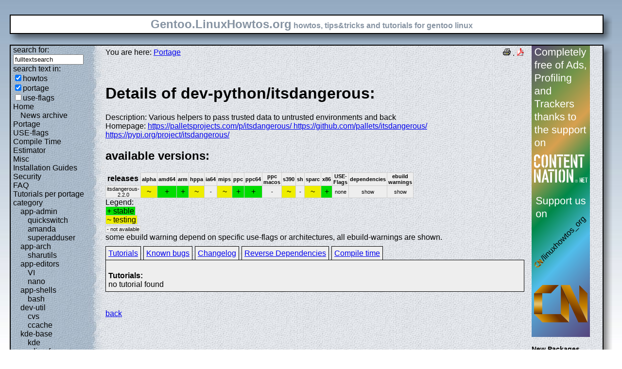

--- FILE ---
content_type: text/html; charset=UTF-8
request_url: https://gentoo.linuxhowtos.org/portage/dev-python/itsdangerous?show=tutorials
body_size: 8681
content:
<?xml version="1.0" encoding="UTF-8"?><!DOCTYPE html    PUBLIC "-//W3C//DTD XHTML 1.1//EN"
        "http://www.w3.org/TR/xhtml11/DTD/xhtml11.dtd">
<html xmlns="http://www.w3.org/1999/xhtml" xml:lang="en">
<head>  <meta http-equiv="content-language" content="en" />  <meta name="language" content="english, en" />  <meta name="generator" content="LeopardCMS Content Management System (www.LeopardCMS.com)" />  <meta name="robots" content="index,follow" />  <meta name="revisit-after" content="7 days" />  <link rel="alternate" type="application/rss+xml" title="RSS-Newsfeed" href="//gentoo.linuxhowtos.org/news.rss" />
  <link rel="alternate" type="application/rdf+xml" title="RDF-Newsfeed" href="//gentoo.linuxhowtos.org/news.rdf" />
  <link rel="alternate" type="application/atom+xml" title="Atom-Newsfeed" href="//gentoo.linuxhowtos.org/news.xml" />
  <title>Gentoo Linux Howtos: Portage -&gt; Browse Portage</title>  <style type="text/css" title="normalStyle">  @import "/css/blue.css";  @import "/css/nonie.css";      /*.shadb { width:100%; }*/      .firefox { position:absolute; right:45px; top:6px; z-index:10;}    .invisible { display:none; }  .sep { display:none; }  .portageavail { width:1%; border-collapse:collapse;}  .portageavail td,.portageavail th { text-align:center;}  .na,.hide,.hide2 { background-color:#EEE; font-size:70%;}  .in { background-color:#EE0; }  .st { background-color:#0D0; }  .na, .in,.st,.hide,.hide2 {border:1px solid #CCC; padding-left:2px; padding-right:2px;}  #otherlhto { font-size:0.8em; }  .content textarea { width:90%;}  .tiny { display:none; }  #portsel { margin-top:15px; }  #portsel .n { display:inline;padding:5px;margin-right:5px; border:1px solid #000; background-color:#EEE; border-bottom:0px; height:20px;}  #portageinfo {border:1px solid #000; margin-top:4px; background-color:#EEE; padding-bottom:10px; padding:5px;}/*  .bugzilla td ,.bugzilla th { border-left:0px; }*/  </style>    <script type="text/javascript" src="https://static.linuxhowtos.org/js/resize.js"></script>
  </head><body>  <div><img src="/data/bluefade2.jpg" alt="" id="background"/></div>  <div class="invisible"><a href="#contentlink" title="jump to the content">jump to the content</a></div>  <div id="main">    <div class="inner">      <table summary="logo elements">        <tr><td class="bd" id="logo" colspan="2" rowspan="2"><span id="logotext">Gentoo.LinuxHowtos.org</span> howtos, tips&amp;tricks and tutorials for gentoo linux</td><td class="shadt"><img src="/data/shadow-tr.png" alt="" /></td></tr>        <tr><td class="shadr"><img src="/data/blank.gif" width="18" height="1" alt="" /></td></tr>        <tr><td class="shadl"><img src="/data/shadow-bl.png" width="18" alt=""/></td><td class="shadb"><img src="/data/blank.gif" height="18" alt="" /></td><td class="shadimg"><img src="/data/border-rb.png" height="18" width="18" alt="" /></td></tr></table>    </div>    <div class="inner">      <table summary="main layout table">        <tr>	  <td class="bd" id="mc" colspan="2" rowspan="2">	  <table summary="content">	  <tr><td id="leftcontent">	  <div class="tiny">from small one page howto to huge articles all in one place</div>	      <form method="post" action="/search/"><div><input type="hidden" name="content" value="-99" />
<label for="fulltextsearch">search for: <br /></label><input type="text" name="query" id="fulltextsearch" size="16" value="fulltextsearch" />
<br />search text in:<br />
<input type="checkbox" id="searchtype1" name="searchtype1" checked="checked" /><label for="searchtype1">howtos</label><br /><input type="checkbox" id="searchtype2" name="searchtype2" checked="checked" /><label for="searchtype2">portage</label><br /><input type="checkbox" id="searchtype3" name="searchtype3" /><label for="searchtype3">use-flags</label></div></form>
              <ul id="menu"><li><a href="/Home/" >Home</a><ul id="smenu1t1"><li><a href="/Newsarchive/" >News archive</a></li></ul></li><li><a href="/portage/" >Portage</a></li><li><a href="/useflags/" >USE-flags</a></li><li><a href="/compiletimeestimator/" >Compile Time Estimator</a></li><li><a href="/Misc/" >Misc</a></li><li><a href="/Installation Guides/" >Installation Guides</a></li><li><a href="/Security/" >Security</a></li><li><a href="/faq/" >FAQ</a></li><li><a href="/Tutorials per portage category/" >Tutorials per portage category</a><ul id="smenu1t10"><li><a href="/app-admin/" >app-admin</a><ul id="smenu2t11"><li><a href="/quickswitch/" >quickswitch</a></li><li><a href="/amanda/" >amanda</a></li><li><a href="/superadduser/" >superadduser</a></li></ul></li><li><a href="/app-arch/" >app-arch</a><ul id="smenu2t15"><li><a href="/sharutils/" >sharutils</a></li></ul></li><li><a href="/app-editors/" >app-editors</a><ul id="smenu2t17"><li><a href="/VI/" >VI</a></li><li><a href="/nano/" >nano</a></li></ul></li><li><a href="/app-shells/" >app-shells</a><ul id="smenu2t20"><li><a href="/bash/" >bash</a></li></ul></li><li><a href="/devutil/" >dev-util</a><ul id="smenu2t22"><li><a href="/cvs/" >cvs</a></li><li><a href="/ccache/" >ccache</a></li></ul></li><li><a href="/kde-base/" >kde-base</a><ul id="smenu2t25"><li><a href="/kde/" >kde</a></li></ul></li><li><a href="/media-gfx/" >media-gfx</a><ul id="smenu2t27"><li><a href="/gimp/" >gimp</a></li></ul></li><li><a href="/net-fs/" >net-fs</a><ul id="smenu2t29"><li><a href="/samba/" >samba</a></li></ul></li><li><a href="/net-misc/" >net-misc</a><ul id="smenu2t31"><li><a href="/openssh/" >openssh</a></li><li><a href="/ntp/" >ntp</a></li><li><a href="/unison/" >unison</a></li><li><a href="/openvpn/" >openvpn</a></li></ul></li><li><a href="/sys-devel/" >sys-devel</a><ul id="smenu2t36"><li><a href="/make/" >make</a></li></ul></li></ul></li><li><a href="/Links/" >Links</a></li><li><a href="/TipsTricks/" >Tips&amp;Tricks</a></li><li><a href="/Help out/" >Help out</a></li><li><a href="/Sitemap/" >Sitemap</a></li><li><a href="/imprint/" >imprint</a></li></ul>              <br /><br />	      <div id="otherlhto">                Other .linuxhowtos.org sites:                <a href="//www.linuxhowtos.org">www.linuxhowtos.org</a><br />
                <a href="//toolsntoys.linuxhowtos.org">toolsntoys.linuxhowtos.org</a><br />
              </div><br />              <br /><br />              Last additions:<br />              <div class="leftpopup"><a href="/kde/makexlisten.htm" tabindex="0">How to make X listen on port 6000</a><div><p>How to make X listen on port 6000</p><span>words:</span><p>34</p><span>views:</span><p>82909</p><span>userrating:</span><p>average rating: 1.2 (52 votes) (1=very good 6=terrible)</p></div></div><hr />May, 25th 2007:<div class="infopopup"><div><span>Words</span><p>496</p></div><a href="/Newsarchive/adblocker.htm" tabindex="1">why adblockers are bad</a></div><hr />April, 26th 2007:<div class="infopopup"><div><span>Words</span><p>77</p></div><a href="/Newsarchive/translation.htm" tabindex="2">Website translation planned</a></div><hr />Apr, 10th. 2007:<div class="infopopup"><div><span>Words</span><p>63</p></div><a href="/Newsarchive/genlop.htm" tabindex="3">Compile Time Estimator integrated into genlop</a></div><hr />            </td>	    <td class="content" id="content">              <!--messages-->              <div class="pdf"><a href="?print=107" title="Druckversion" tabindex="4"><img src="/data/printer.gif" width="16" height="16" alt="Druckversion" /></a>
 . <a href="/portage/browseportage.pdf" title="pdf version"><img src="/data/pdf.png" alt="pdf icon" /></a></div>              You are here: <a href="/portage/">Portage</a><br /><br />              <a id="contentlink" />              <div class="portage"><br /><h1>Details of dev-python/itsdangerous:</h1>
Description: Various helpers to pass trusted data to untrusted environments and back<br />
Homepage: <a href=" https://palletsprojects.com/p/itsdangerous/  https://github.com/pallets/itsdangerous/  https://pypi.org/project/itsdangerous/ "> https://palletsprojects.com/p/itsdangerous/  https://github.com/pallets/itsdangerous/  https://pypi.org/project/itsdangerous/ </a><br />
<h2>available versions:</h2>
<table class="portageavail"><tr><th>releases</th><th class="na">alpha</th><th class="na">amd64</th><th class="na">arm</th><th class="na">hppa</th><th class="na">ia64</th><th class="na">mips</th><th class="na">ppc</th><th class="na">ppc64</th><th class="na">ppc macos</th><th class="na">s390</th><th class="na">sh</th><th class="na">sparc</th><th class="na">x86</th><th class="na">USE-Flags</th><th class="na">dependencies</th><th class="na">ebuild warnings</th></tr>
<tr><td class="na">itsdangerous-2.2.0</td>
<td class="in">~</td><td class="st">+</td><td class="st">+</td><td class="in">~</td><td class="na">-</td><td class="in">~</td><td class="st">+</td><td class="st">+</td><td class="na">-</td><td class="in">~</td><td class="na">-</td><td class="in">~</td><td class="st">+</td><td class="na">none</td><td class="hide"><div></div>show</td><td class="hide2"><div></div>show</td></tr></table>Legend:<br /><span class="st">+ stable</span><br /><span class="in">~ testing</span><br /><span class="na">- not available</span><br />some ebuild warning depend on specific use-flags or architectures, all ebuild-warnings are shown.<br /><div id="portsel"><div class="n"><a href="/portage/dev-python/itsdangerous?show=tutorials">Tutorials</a></div><div class="n"><a href="/portage/dev-python/itsdangerous?show=knownbugs">Known bugs</a></div><div class="n"><a href="/portage/dev-python/itsdangerous?show=changelog">Changelog</a></div><div class="n"><a href="/portage/dev-python/itsdangerous?show=revdep">Reverse Dependencies</a></div><div class="n"><a href="/portage/dev-python/itsdangerous?show=compiletime">Compile time</a></div><div id="portageinfo"><br /><strong>Tutorials:</strong><br />no tutorial found<br />
</div></div><br /><br /></div><a href="/portage/">back</a>              <br /><br /><br /><br />	    </td>	    <td id="rightcontent">                                                                                                  <a href="https://www.contentnation.net/linuxhowtos_org"><img src="/images/cn.png" width="120" height="600" alt="Support us on Content Nation" /></a>
<!--	      <div class="otherads">Other free services</div>              <div class="adbox"><a href="http://tourl.org">toURL.org</a><br />Shorten long<br />URLs to short<br />links like<br />http://tourl.org/2<br />
              <span class="blink"><a href="http://tourl.org">tourl.org</a></span><br /></div>
	      <div class="sep">.</div>              <div class="adbox"><a href="http://www.reversednslookup.org">Reverse DNS lookup</a><br />Find out which hostname(s)<br />resolve to a<br />given IP or other hostnames for the server<br />
              <span class="blink"><a href="http://www.reversednslookup.org">www.reversednslookup.org</a></span><br /></div>-->
	      <h3>New Packages</h3>	      - as <a href="/ebuilds.rdf" title="rdf newsfeed"><img src="/data/rdf.png" alt="rdf newsfeed" /></a><br />              - as <a href="/ebuilds.rss" title="rss newsfeed"><img src="/data/rss.png" alt="rss newsfeed" /></a><br />              - as <a href="/ebuilds.xml" title="Atom newsfeed"><img src="/data/atom.png" alt="Atom newsfeed" /></a><br />	      <strong>2026-01-22</strong><br />
<div class="portagepopup"><a href="/portage/app-admin/awscli">awscli - 1.44.22</a><div><span>Ebuild name:</span><p>app-admin/awscli-1.44.22</p><span>Description</span><p>Universal Command Line Environment for AWS</p><span>Added to portage</span><p>2026-01-22</p></div></div>
<div class="portagepopup"><a href="/portage/dev-python/boto3">boto3 - 1.42.32</a><div><span>Ebuild name:</span><p>dev-python/boto3-1.42.32</p><span>Description</span><p>The AWS SDK for Python</p><span>Added to portage</span><p>2026-01-22</p></div></div>
<div class="portagepopup"><a href="/portage/dev-python/botocore">botocore - 1.42.32</a><div><span>Ebuild name:</span><p>dev-python/botocore-1.42.32</p><span>Description</span><p>Low-level, data-driven core of boto 3</p><span>Added to portage</span><p>2026-01-22</p></div></div>
<div class="portagepopup"><a href="/portage/dev-util/cargo-nextest">cargo-nextest - 0.9.122</a><div><span>Ebuild name:</span><p>dev-util/cargo-nextest-0.9.122</p><span>Description</span><p>Next-generation test runner for Rust</p><span>Added to portage</span><p>2026-01-22</p></div></div>
<div class="portagepopup"><a href="/portage/dev-util/cargo-tarpaulin">cargo-tarpaulin - 0.35.1</a><div><span>Ebuild name:</span><p>dev-util/cargo-tarpaulin-0.35.1</p><span>Description</span><p>Cargo-Tarpaulin is a tool to determine code coverage achieved via t</p><span>Added to portage</span><p>2026-01-22</p></div></div>
<div class="portagepopup"><a href="/portage/dev-python/cfn-lint">cfn-lint - 1.43.4</a><div><span>Ebuild name:</span><p>dev-python/cfn-lint-1.43.4</p><span>Description</span><p>CloudFormation Linter</p><span>Added to portage</span><p>2026-01-22</p></div></div>
<div class="portagepopup"><a href="/portage/dev-util/cmocka">cmocka - 2.0.2</a><div><span>Ebuild name:</span><p>dev-util/cmocka-2.0.2</p><span>Description</span><p>Unit testing framework for C</p><span>Added to portage</span><p>2026-01-22</p></div></div>
<div class="portagepopup"><a href="/portage/dev-db/dbeaver-bin">dbeaver-bin - 25.3.3</a><div><span>Ebuild name:</span><p>dev-db/dbeaver-bin-25.3.3</p><span>Description</span><p>Free universal database tool (community edition)</p><span>Added to portage</span><p>2026-01-22</p></div></div>
<div class="portagepopup"><a href="/portage/net-irc/eggdrop">eggdrop - 1.10.1</a><div><span>Ebuild name:</span><p>net-irc/eggdrop-1.10.1</p><span>Description</span><p>An IRC bot extensible with C or TCL</p><span>Added to portage</span><p>2026-01-22</p></div></div>
<div class="portagepopup"><a href="/portage/dev-python/ensurepip-wheel">ensurepip-wheel - 0.46.2</a><div><span>Ebuild name:</span><p>dev-python/ensurepip-wheel-0.46.2</p><span>Description</span><p>Shared wheel wheel for use in pip tests</p><span>Added to portage</span><p>2026-01-22</p></div></div>
<div class="portagepopup"><a href="/portage/app-portage/gentoolkit">gentoolkit - 0.7</a><div><span>Ebuild name:</span><p>app-portage/gentoolkit-0.7</p><span>Description</span><p>Collection of administration scripts for Gentoo</p><span>Added to portage</span><p>2026-01-22</p></div></div>
<div class="portagepopup"><a href="/portage/dev-python/gherkin-official">gherkin-official - 38.0.0</a><div><span>Ebuild name:</span><p>dev-python/gherkin-official-38.0.0</p><span>Description</span><p>Gherkin parser/compiler for Python</p><span>Added to portage</span><p>2026-01-22</p></div></div>
<div class="portagepopup"><a href="/portage/media-gfx/krita">krita - 6.0.0_alpha_pre20260121</a><div><span>Ebuild name:</span><p>media-gfx/krita-6.0.0_alpha_pre20260121</p><span>Description</span><p>Free digital painting application. Digital Painting, Creati</p><span>Added to portage</span><p>2026-01-22</p></div></div>
<div class="portagepopup"><a href="/portage/app-text/marknote">marknote - 1.4.0</a><div><span>Ebuild name:</span><p>app-text/marknote-1.4.0</p><span>Description</span><p>Markdown editor with a wide range of formating options for everyday notes</p><span>Added to portage</span><p>2026-01-22</p></div></div>
<div class="portagepopup"><a href="/portage/dev-db/mongodb-compass-bin">mongodb-compass-bin - 1.49.0</a><div><span>Ebuild name:</span><p>dev-db/mongodb-compass-bin-1.49.0</p><span>Description</span><p>GUI for MongoDB</p><span>Added to portage</span><p>2026-01-22</p></div></div>
<div class="portagepopup"><a href="/portage/sys-auth/oath-toolkit">oath-toolkit - 2.6.13</a><div><span>Ebuild name:</span><p>sys-auth/oath-toolkit-2.6.13</p><span>Description</span><p>Toolkit for using one-time password authentication with HOTP/TOTP algo</p><span>Added to portage</span><p>2026-01-22</p></div></div>
<div class="portagepopup"><a href="/portage/sec-keys/openpgp-keys-libseccomp">openpgp-keys-libseccomp - 20260122</a><div><span>Ebuild name:</span><p>sec-keys/openpgp-keys-libseccomp-20260122</p><span>Description</span><p>OpenPGP key used for sys-libs/libseccomp</p><span>Added to portage</span><p>2026-01-22</p></div></div>
<div class="portagepopup"><a href="/portage/sec-keys/openpgp-keys-oath-toolkit">openpgp-keys-oath-toolkit - 20260122</a><div><span>Ebuild name:</span><p>sec-keys/openpgp-keys-oath-toolkit-20260122</p><span>Description</span><p>OpenPGP keys used for sys-auth/oath-toolkit</p><span>Added to portage</span><p>2026-01-22</p></div></div>
<div class="portagepopup"><a href="/portage/dev-python/packaging">packaging - 26.0</a><div><span>Ebuild name:</span><p>dev-python/packaging-26.0</p><span>Description</span><p>Core utilities for Python packages</p><span>Added to portage</span><p>2026-01-22</p></div></div>
<div class="portagepopup"><a href="/portage/app-emacs/pandoc-mode">pandoc-mode - 2.35</a><div><span>Ebuild name:</span><p>app-emacs/pandoc-mode-2.35</p><span>Description</span><p>GNU Emacs minor mode for interacting with Pandoc</p><span>Added to portage</span><p>2026-01-22</p></div></div>
<div class="portagepopup"><a href="/portage/app-emacs/pandoc-mode">pandoc-mode - 2.90.2</a><div><span>Ebuild name:</span><p>app-emacs/pandoc-mode-2.90.2</p><span>Description</span><p>GNU Emacs minor mode for interacting with Pandoc</p><span>Added to portage</span><p>2026-01-22</p></div></div>
<div class="portagepopup"><a href="/portage/app-admin/pass-otp">pass-otp - 1.2.0-r3</a><div><span>Ebuild name:</span><p>app-admin/pass-otp-1.2.0-r3</p><span>Description</span><p>A pass extension for managing one-time-password (OTP) tokens</p><span>Added to portage</span><p>2026-01-22</p></div></div>
<div class="portagepopup"><a href="/portage/sci-libs/pcl">pcl - 1.14.1-r3</a><div><span>Ebuild name:</span><p>sci-libs/pcl-1.14.1-r3</p><span>Description</span><p>2D/3D image and point cloud processing</p><span>Added to portage</span><p>2026-01-22</p></div></div>
<div class="portagepopup"><a href="/portage/dev-python/pycparser">pycparser - 3.0</a><div><span>Ebuild name:</span><p>dev-python/pycparser-3.0</p><span>Description</span><p>C parser and AST generator written in Python</p><span>Added to portage</span><p>2026-01-22</p></div></div>
<div class="portagepopup"><a href="/portage/app-office/skrooge">skrooge - 26.1.20</a><div><span>Ebuild name:</span><p>app-office/skrooge-26.1.20</p><span>Description</span><p>Personal finances manager, aiming at being simple and intuitive</p><span>Added to portage</span><p>2026-01-22</p></div></div>
<div class="portagepopup"><a href="/portage/dev-python/sqlalchemy">sqlalchemy - 2.0.46</a><div><span>Ebuild name:</span><p>dev-python/sqlalchemy-2.0.46</p><span>Description</span><p>Python SQL toolkit and Object Relational Mapper</p><span>Added to portage</span><p>2026-01-22</p></div></div>
<div class="portagepopup"><a href="/portage/app-misc/upterm">upterm - 0.22.0</a><div><span>Ebuild name:</span><p>app-misc/upterm-0.22.0</p><span>Description</span><p>Instant Terminal Sharing</p><span>Added to portage</span><p>2026-01-22</p></div></div>
<div class="portagepopup"><a href="/portage/dev-python/wheel">wheel - 0.46.2</a><div><span>Ebuild name:</span><p>dev-python/wheel-0.46.2</p><span>Description</span><p>A built-package format for Python</p><span>Added to portage</span><p>2026-01-22</p></div></div>
<strong>2026-01-21</strong><br />
<div class="portagepopup"><a href="/portage/dev-python/apprise">apprise - 1.9.7</a><div><span>Ebuild name:</span><p>dev-python/apprise-1.9.7</p><span>Description</span><p>Push Notifications that work with just about every platform</p><span>Added to portage</span><p>2026-01-21</p></div></div>
<div class="portagepopup"><a href="/portage/app-misc/asciinema">asciinema - 3.1.0</a><div><span>Ebuild name:</span><p>app-misc/asciinema-3.1.0</p><span>Description</span><p>Terminal session recorder, streamer, and player</p><span>Added to portage</span><p>2026-01-21</p></div></div>
<div class="portagepopup"><a href="/portage/app-admin/awscli">awscli - 1.44.21</a><div><span>Ebuild name:</span><p>app-admin/awscli-1.44.21</p><span>Description</span><p>Universal Command Line Environment for AWS</p><span>Added to portage</span><p>2026-01-21</p></div></div>
<div class="portagepopup"><a href="/portage/net-im/biboumi">biboumi - 10.0_pre20260110</a><div><span>Ebuild name:</span><p>net-im/biboumi-10.0_pre20260110</p><span>Description</span><p>XMPP gateway to IRC</p><span>Added to portage</span><p>2026-01-21</p></div></div>
<div class="portagepopup"><a href="/portage/net-wireless/bluetui">bluetui - 0.8.1</a><div><span>Ebuild name:</span><p>net-wireless/bluetui-0.8.1</p><span>Description</span><p>TUI for managing bluetooth on Linux</p><span>Added to portage</span><p>2026-01-21</p></div></div>
<div class="portagepopup"><a href="/portage/dev-python/boto3">boto3 - 1.42.31</a><div><span>Ebuild name:</span><p>dev-python/boto3-1.42.31</p><span>Description</span><p>The AWS SDK for Python</p><span>Added to portage</span><p>2026-01-21</p></div></div>
<div class="portagepopup"><a href="/portage/dev-python/botocore">botocore - 1.42.31</a><div><span>Ebuild name:</span><p>dev-python/botocore-1.42.31</p><span>Description</span><p>Low-level, data-driven core of boto 3</p><span>Added to portage</span><p>2026-01-21</p></div></div>
<div class="portagepopup"><a href="/portage/sci-ml/caffe2">caffe2 - 2.9.1-r3</a><div><span>Ebuild name:</span><p>sci-ml/caffe2-2.9.1-r3</p><span>Description</span><p>A deep learning framework</p><span>Added to portage</span><p>2026-01-21</p></div></div>
<div class="portagepopup"><a href="/portage/www-plugins/chrome-binary-plugins">chrome-binary-plugins - 144.0.7559.96</a><div><span>Ebuild name:</span><p>www-plugins/chrome-binary-plugins-144.0.7559.96</p><span>Description</span><p>Binary plugins from Google Chrome for use in Chromi</p><span>Added to portage</span><p>2026-01-21</p></div></div>
<div class="portagepopup"><a href="/portage/www-apps/chromedriver-bin">chromedriver-bin - 144.0.7559.96</a><div><span>Ebuild name:</span><p>www-apps/chromedriver-bin-144.0.7559.96</p><span>Description</span><p>WebDriver for Chrome</p><span>Added to portage</span><p>2026-01-21</p></div></div>
<div class="portagepopup"><a href="/portage/www-client/chromium">chromium - 144.0.7559.96</a><div><span>Ebuild name:</span><p>www-client/chromium-144.0.7559.96</p><span>Description</span><p>Open-source version of Google Chrome web browser</p><span>Added to portage</span><p>2026-01-21</p></div></div>
<div class="portagepopup"><a href="/portage/games-action/clanbomber">clanbomber - 2.3_p20220703</a><div><span>Ebuild name:</span><p>games-action/clanbomber-2.3_p20220703</p><span>Description</span><p>Bomberman-like multiplayer game</p><span>Added to portage</span><p>2026-01-21</p></div></div>
<div class="portagepopup"><a href="/portage/dev-util/claude-code">claude-code - 2.1.14</a><div><span>Ebuild name:</span><p>dev-util/claude-code-2.1.14</p><span>Description</span><p>Claude Code - an agentic coding tool by Anthropic</p><span>Added to portage</span><p>2026-01-21</p></div></div>
<div class="portagepopup"><a href="/portage/net-misc/curl">curl - 8.18.0</a><div><span>Ebuild name:</span><p>net-misc/curl-8.18.0</p><span>Description</span><p>A Client that groks URLs</p><span>Added to portage</span><p>2026-01-21</p></div></div>
<div class="portagepopup"><a href="/portage/dev-python/django-debug-toolbar">django-debug-toolbar - 6.2.0</a><div><span>Ebuild name:</span><p>dev-python/django-debug-toolbar-6.2.0</p><span>Description</span><p>A configurable set of panels that display various debug infor</p><span>Added to portage</span><p>2026-01-21</p></div></div>
<div class="portagepopup"><a href="/portage/net-misc/dropbox">dropbox - 240.4.8493</a><div><span>Ebuild name:</span><p>net-misc/dropbox-240.4.8493</p><span>Description</span><p>Dropbox daemon (pretends to be GUI-less)</p><span>Added to portage</span><p>2026-01-21</p></div></div>
<div class="portagepopup"><a href="/portage/dev-python/elementpath">elementpath - 5.1.1</a><div><span>Ebuild name:</span><p>dev-python/elementpath-5.1.1</p><span>Description</span><p>XPath 1.0/2.0 parsers and selectors for ElementTree and lxml</p><span>Added to portage</span><p>2026-01-21</p></div></div>
<div class="portagepopup"><a href="/portage/dev-python/fastbencode">fastbencode - 0.3.9</a><div><span>Ebuild name:</span><p>dev-python/fastbencode-0.3.9</p><span>Description</span><p>Implementation of bencode with Rust implementation</p><span>Added to portage</span><p>2026-01-21</p></div></div>
<div class="portagepopup"><a href="/portage/media-video/ffmpeg-chromium">ffmpeg-chromium - 145</a><div><span>Ebuild name:</span><p>media-video/ffmpeg-chromium-145</p><span>Description</span><p>FFmpeg built specifically for codec support in Chromium-based brows</p><span>Added to portage</span><p>2026-01-21</p></div></div>
<div class="portagepopup"><a href="/portage/media-gfx/fotocx">fotocx - 26.1</a><div><span>Ebuild name:</span><p>media-gfx/fotocx-26.1</p><span>Description</span><p>Program for improving image files made with a digital camera</p><span>Added to portage</span><p>2026-01-21</p></div></div>
<div class="portagepopup"><a href="/portage/app-laptop/framework_tool">framework_tool - 0.5.0</a><div><span>Ebuild name:</span><p>app-laptop/framework_tool-0.5.0</p><span>Description</span><p>Tool to control Framework Computer systems</p><span>Added to portage</span><p>2026-01-21</p></div></div>
<div class="portagepopup"><a href="/portage/dev-build/gn">gn - 0.2318</a><div><span>Ebuild name:</span><p>dev-build/gn-0.2318</p><span>Description</span><p>GN is a meta-build system that generates build files for Ninja</p><span>Added to portage</span><p>2026-01-21</p></div></div>
<div class="portagepopup"><a href="/portage/www-client/google-chrome">google-chrome - 144.0.7559.96</a><div><span>Ebuild name:</span><p>www-client/google-chrome-144.0.7559.96</p><span>Description</span><p>The web browser from Google</p><span>Added to portage</span><p>2026-01-21</p></div></div>
<div class="portagepopup"><a href="/portage/net-wireless/hackrf-tools">hackrf-tools - 2026.01.2</a><div><span>Ebuild name:</span><p>net-wireless/hackrf-tools-2026.01.2</p><span>Description</span><p>tools for communicating with HackRF SDR platform</p><span>Added to portage</span><p>2026-01-21</p></div></div>
<div class="portagepopup"><a href="/portage/media-libs/harfbuzz">harfbuzz - 12.3.1</a><div><span>Ebuild name:</span><p>media-libs/harfbuzz-12.3.1</p><span>Description</span><p>An OpenType text shaping engine</p><span>Added to portage</span><p>2026-01-21</p></div></div>
<div class="portagepopup"><a href="/portage/sys-process/iotop-c">iotop-c - 1.31</a><div><span>Ebuild name:</span><p>sys-process/iotop-c-1.31</p><span>Description</span><p>top utility for IO (C port)</p><span>Added to portage</span><p>2026-01-21</p></div></div>
<div class="portagepopup"><a href="/portage/net-irc/ircii">ircii - 20260115</a><div><span>Ebuild name:</span><p>net-irc/ircii-20260115</p><span>Description</span><p>An IRC and ICB client that runs under most UNIX platforms</p><span>Added to portage</span><p>2026-01-21</p></div></div>
<div class="portagepopup"><a href="/portage/dev-util/jenkins-bin">jenkins-bin - 2.541.1</a><div><span>Ebuild name:</span><p>dev-util/jenkins-bin-2.541.1</p><span>Description</span><p>The leading open source automation server</p><span>Added to portage</span><p>2026-01-21</p></div></div>
<div class="portagepopup"><a href="/portage/sys-apps/kmscon">kmscon - 9.2.1</a><div><span>Ebuild name:</span><p>sys-apps/kmscon-9.2.1</p><span>Description</span><p>KMS/DRM based virtual Console Emulator</p><span>Added to portage</span><p>2026-01-21</p></div></div>
<div class="portagepopup"><a href="/portage/sys-apps/less">less - 691</a><div><span>Ebuild name:</span><p>sys-apps/less-691</p><span>Description</span><p>Excellent text file viewer</p><span>Added to portage</span><p>2026-01-21</p></div></div>
<div class="portagepopup"><a href="/portage/net-libs/libhackrf">libhackrf - 2026.01.2</a><div><span>Ebuild name:</span><p>net-libs/libhackrf-2026.01.2</p><span>Description</span><p>library for communicating with HackRF SDR platform</p><span>Added to portage</span><p>2026-01-21</p></div></div>
<div class="portagepopup"><a href="/portage/dev-python/markdown">markdown - 3.10.1</a><div><span>Ebuild name:</span><p>dev-python/markdown-3.10.1</p><span>Description</span><p>Python implementation of the markdown markup language</p><span>Added to portage</span><p>2026-01-21</p></div></div>
<div class="portagepopup"><a href="/portage/app-admin/mcelog">mcelog - 210</a><div><span>Ebuild name:</span><p>app-admin/mcelog-210</p><span>Description</span><p>A tool to log and decode Machine Check Exceptions</p><span>Added to portage</span><p>2026-01-21</p></div></div>
<div class="portagepopup"><a href="/portage/sys-apps/memtest86-bin">memtest86-bin - 11.6</a><div><span>Ebuild name:</span><p>sys-apps/memtest86-bin-11.6</p><span>Description</span><p>Stand alone memory testing software for x86 EFI hardware</p><span>Added to portage</span><p>2026-01-21</p></div></div>
<div class="portagepopup"><a href="/portage/www-client/microsoft-edge-beta">microsoft-edge-beta - 144.0.3719.82</a><div><span>Ebuild name:</span><p>www-client/microsoft-edge-beta-144.0.3719.82</p><span>Description</span><p>The web browser from Microsoft</p><span>Added to portage</span><p>2026-01-21</p></div></div>
<div class="portagepopup"><a href="/portage/dev-db/mysql">mysql - 8.0.45</a><div><span>Ebuild name:</span><p>dev-db/mysql-8.0.45</p><span>Description</span><p>A fast, multi-threaded, multi-user SQL database server</p><span>Added to portage</span><p>2026-01-21</p></div></div>
<div class="portagepopup"><a href="/portage/dev-db/mysql">mysql - 8.4.8</a><div><span>Ebuild name:</span><p>dev-db/mysql-8.4.8</p><span>Description</span><p>Fast, multi-threaded, multi-user SQL database server</p><span>Added to portage</span><p>2026-01-21</p></div></div>
<div class="portagepopup"><a href="/portage/net-libs/nghttp3">nghttp3 - 1.15.0</a><div><span>Ebuild name:</span><p>net-libs/nghttp3-1.15.0</p><span>Description</span><p>HTTP/3 library written in C</p><span>Added to portage</span><p>2026-01-21</p></div></div>
<div class="portagepopup"><a href="/portage/net-libs/ngtcp2">ngtcp2 - 1.20.0</a><div><span>Ebuild name:</span><p>net-libs/ngtcp2-1.20.0</p><span>Description</span><p>Implementation of the IETF QUIC Protocol</p><span>Added to portage</span><p>2026-01-21</p></div></div>
<div class="portagepopup"><a href="/portage/sec-keys/openpgp-keys-dshaw">openpgp-keys-dshaw - 20260121</a><div><span>Ebuild name:</span><p>sec-keys/openpgp-keys-dshaw-20260121</p><span>Description</span><p>OpenPGP key used by David Shaw</p><span>Added to portage</span><p>2026-01-21</p></div></div>
<div class="portagepopup"><a href="/portage/sec-keys/openpgp-keys-inetutils">openpgp-keys-inetutils - 20260120</a><div><span>Ebuild name:</span><p>sec-keys/openpgp-keys-inetutils-20260120</p><span>Description</span><p>OpenPGP keys used for net-misc/inetutils</p><span>Added to portage</span><p>2026-01-21</p></div></div>
<div class="portagepopup"><a href="/portage/sec-keys/openpgp-keys-libssh">openpgp-keys-libssh - 20260121</a><div><span>Ebuild name:</span><p>sec-keys/openpgp-keys-libssh-20260121</p><span>Description</span><p>OpenPGP key used by net-libs/libssh</p><span>Added to portage</span><p>2026-01-21</p></div></div>
<div class="portagepopup"><a href="/portage/sec-keys/openpgp-keys-martinlambers">openpgp-keys-martinlambers - 20260120</a><div><span>Ebuild name:</span><p>sec-keys/openpgp-keys-martinlambers-20260120</p><span>Description</span><p>OpenPGP key used by Martin Lambers</p><span>Added to portage</span><p>2026-01-21</p></div></div>
<div class="portagepopup"><a href="/portage/sec-keys/openpgp-keys-milanbroz">openpgp-keys-milanbroz - 20260121</a><div><span>Ebuild name:</span><p>sec-keys/openpgp-keys-milanbroz-20260121</p><span>Description</span><p>OpenPGP key used by Milan Broz</p><span>Added to portage</span><p>2026-01-21</p></div></div>
<div class="portagepopup"><a href="/portage/sec-keys/openpgp-keys-mysql">openpgp-keys-mysql - 20250120</a><div><span>Ebuild name:</span><p>sec-keys/openpgp-keys-mysql-20250120</p><span>Description</span><p>OpenPGP keys used to sign MySQL releases</p><span>Added to portage</span><p>2026-01-21</p></div></div>
<div class="portagepopup"><a href="/portage/sec-keys/openpgp-keys-p11-kit">openpgp-keys-p11-kit - 20260120</a><div><span>Ebuild name:</span><p>sec-keys/openpgp-keys-p11-kit-20260120</p><span>Description</span><p>OpenPGP key used to sign p11-kit releases</p><span>Added to portage</span><p>2026-01-21</p></div></div>
<div class="portagepopup"><a href="/portage/sec-keys/openpgp-keys-stewartsmith">openpgp-keys-stewartsmith - 20260121</a><div><span>Ebuild name:</span><p>sec-keys/openpgp-keys-stewartsmith-20260121</p><span>Description</span><p>OpenPGP key used by Stewart Smith</p><span>Added to portage</span><p>2026-01-21</p></div></div>
<div class="portagepopup"><a href="/portage/sec-keys/openpgp-keys-stunnel">openpgp-keys-stunnel - 20260120</a><div><span>Ebuild name:</span><p>sec-keys/openpgp-keys-stunnel-20260120</p><span>Description</span><p>OpenPGP key used by stunnel</p><span>Added to portage</span><p>2026-01-21</p></div></div>
<div class="portagepopup"><a href="/portage/sec-keys/openpgp-keys-wernerlemberg">openpgp-keys-wernerlemberg - 20260121</a><div><span>Ebuild name:</span><p>sec-keys/openpgp-keys-wernerlemberg-20260121</p><span>Description</span><p>OpenPGP key used by Werner Lemberg (wl)</p><span>Added to portage</span><p>2026-01-21</p></div></div>
<div class="portagepopup"><a href="/portage/sec-keys/openpgp-keys-zstd">openpgp-keys-zstd - 20260121</a><div><span>Ebuild name:</span><p>sec-keys/openpgp-keys-zstd-20260121</p><span>Description</span><p>OpenPGP key used by app-arch/zstd</p><span>Added to portage</span><p>2026-01-21</p></div></div>
<div class="portagepopup"><a href="/portage/www-client/opera-developer">opera-developer - 128.0.5783.0</a><div><span>Ebuild name:</span><p>www-client/opera-developer-128.0.5783.0</p><span>Description</span><p>A fast and secure web browser</p><span>Added to portage</span><p>2026-01-21</p></div></div>
<div class="portagepopup"><a href="/portage/dev-python/pandas">pandas - 3.0.0</a><div><span>Ebuild name:</span><p>dev-python/pandas-3.0.0</p><span>Description</span><p>Powerful data structures for data analysis and statistics</p><span>Added to portage</span><p>2026-01-21</p></div></div>
<div class="portagepopup"><a href="/portage/app-emacs/paredit">paredit - 26-r1</a><div><span>Ebuild name:</span><p>app-emacs/paredit-26-r1</p><span>Description</span><p>Minor mode for performing structured editing of S-expressions</p><span>Added to portage</span><p>2026-01-21</p></div></div>
<div class="portagepopup"><a href="/portage/app-emacs/pariemacs">pariemacs - 3.14-r1</a><div><span>Ebuild name:</span><p>app-emacs/pariemacs-3.14-r1</p><span>Description</span><p>sci-mathematics/pari emacs mode</p><span>Added to portage</span><p>2026-01-21</p></div></div>
<div class="portagepopup"><a href="/portage/app-emacs/parsebib">parsebib - 6.7</a><div><span>Ebuild name:</span><p>app-emacs/parsebib-6.7</p><span>Description</span><p>Emacs Lisp library for reading .bib files</p><span>Added to portage</span><p>2026-01-21</p></div></div>
<div class="portagepopup"><a href="/portage/app-emacs/parseclj">parseclj - 1.1.1</a><div><span>Ebuild name:</span><p>app-emacs/parseclj-1.1.1</p><span>Description</span><p>Clojure Parser for Emacs Lisp</p><span>Added to portage</span><p>2026-01-21</p></div></div>
<div class="portagepopup"><a href="/portage/app-admin/pass">pass - 1.7.4-r3</a><div><span>Ebuild name:</span><p>app-admin/pass-1.7.4-r3</p><span>Description</span><p>Stores, retrieves, generates, and synchronizes passwords securely</p><span>Added to portage</span><p>2026-01-21</p></div></div>
<div class="portagepopup"><a href="/portage/app-emacs/pass">pass - 2.0_p20260109</a><div><span>Ebuild name:</span><p>app-emacs/pass-2.0_p20260109</p><span>Description</span><p>Major mode for password-store</p><span>Added to portage</span><p>2026-01-21</p></div></div>
<div class="portagepopup"><a href="/portage/app-emacs/password-store-otp">password-store-otp - 0.1.5</a><div><span>Ebuild name:</span><p>app-emacs/password-store-otp-0.1.5</p><span>Description</span><p>Major mode for password-store</p><span>Added to portage</span><p>2026-01-21</p></div></div>
<div class="portagepopup"><a href="/portage/dev-lang/php">php - 8.3.30</a><div><span>Ebuild name:</span><p>dev-lang/php-8.3.30</p><span>Description</span><p>The PHP language runtime engine</p><span>Added to portage</span><p>2026-01-21</p></div></div>
<div class="portagepopup"><a href="/portage/dev-lang/php">php - 8.4.17</a><div><span>Ebuild name:</span><p>dev-lang/php-8.4.17</p><span>Description</span><p>The PHP language runtime engine</p><span>Added to portage</span><p>2026-01-21</p></div></div>
<div class="portagepopup"><a href="/portage/dev-lang/php">php - 8.5.2</a><div><span>Ebuild name:</span><p>dev-lang/php-8.5.2</p><span>Description</span><p>The PHP language runtime engine</p><span>Added to portage</span><p>2026-01-21</p></div></div>
<div class="portagepopup"><a href="/portage/dev-python/podman">podman - 5.7.0</a><div><span>Ebuild name:</span><p>dev-python/podman-5.7.0</p><span>Description</span><p>A library to interact with a Podman server</p><span>Added to portage</span><p>2026-01-21</p></div></div>
<div class="portagepopup"><a href="/portage/dev-python/poetry">poetry - 2.3.1</a><div><span>Ebuild name:</span><p>dev-python/poetry-2.3.1</p><span>Description</span><p>A frontend for poetry - a python dependency management and packaging tool</p><span>Added to portage</span><p>2026-01-21</p></div></div>
<div class="portagepopup"><a href="/portage/sys-apps/portage">portage - 3.0.76-r1</a><div><span>Ebuild name:</span><p>sys-apps/portage-3.0.76-r1</p><span>Description</span><p>The package management and distribution system for Gentoo</p><span>Added to portage</span><p>2026-01-21</p></div></div>
<div class="portagepopup"><a href="/portage/dev-python/pyparsing">pyparsing - 3.3.2</a><div><span>Ebuild name:</span><p>dev-python/pyparsing-3.3.2</p><span>Description</span><p>Easy-to-use Python module for text parsing</p><span>Added to portage</span><p>2026-01-21</p></div></div>
<div class="portagepopup"><a href="/portage/dev-python/pytokens">pytokens - 0.4.0-r1</a><div><span>Ebuild name:</span><p>dev-python/pytokens-0.4.0-r1</p><span>Description</span><p>A fast, spec compliant Python 3.13+ tokenizer that runs on older Pytho</p><span>Added to portage</span><p>2026-01-21</p></div></div>
<div class="portagepopup"><a href="/portage/net-p2p/qbittorrent">qbittorrent - 5.0.5-r1</a><div><span>Ebuild name:</span><p>net-p2p/qbittorrent-5.0.5-r1</p><span>Description</span><p>BitTorrent client in C++ and Qt</p><span>Added to portage</span><p>2026-01-21</p></div></div>
<div class="portagepopup"><a href="/portage/net-p2p/qbittorrent">qbittorrent - 5.1.2-r1</a><div><span>Ebuild name:</span><p>net-p2p/qbittorrent-5.1.2-r1</p><span>Description</span><p>BitTorrent client in C++ and Qt</p><span>Added to portage</span><p>2026-01-21</p></div></div>
<div class="portagepopup"><a href="/portage/net-libs/quiche">quiche - 0.24.8</a><div><span>Ebuild name:</span><p>net-libs/quiche-0.24.8</p><span>Description</span><p>Implementation of the QUIC transport protocol and HTTP/3</p><span>Added to portage</span><p>2026-01-21</p></div></div>
<div class="portagepopup"><a href="/portage/dev-python/sarge">sarge - 0.1.8</a><div><span>Ebuild name:</span><p>dev-python/sarge-0.1.8</p><span>Description</span><p>Wrapper for subprocess which provides command pipeline functionality</p><span>Added to portage</span><p>2026-01-21</p></div></div>
<div class="portagepopup"><a href="/portage/dev-python/soupsieve">soupsieve - 2.8.3</a><div><span>Ebuild name:</span><p>dev-python/soupsieve-2.8.3</p><span>Description</span><p>A modern CSS selector implementation for BeautifulSoup</p><span>Added to portage</span><p>2026-01-21</p></div></div>
<div class="portagepopup"><a href="/portage/net-analyzer/sslscan">sslscan - 2.2.1</a><div><span>Ebuild name:</span><p>net-analyzer/sslscan-2.2.1</p><span>Description</span><p>Fast SSL configuration scanner</p><span>Added to portage</span><p>2026-01-21</p></div></div>
<div class="portagepopup"><a href="/portage/dev-java/tomcat-native">tomcat-native - 1.3.5</a><div><span>Ebuild name:</span><p>dev-java/tomcat-native-1.3.5</p><span>Description</span><p>Allows Tomcat to use certain native resources for better performance</p><span>Added to portage</span><p>2026-01-21</p></div></div>
<div class="portagepopup"><a href="/portage/sys-fs/udiskie">udiskie - 2.6.1</a><div><span>Ebuild name:</span><p>sys-fs/udiskie-2.6.1</p><span>Description</span><p>An automatic disk mounting service using udisks</p><span>Added to portage</span><p>2026-01-21</p></div></div>
<div class="portagepopup"><a href="/portage/dev-python/wcwidth">wcwidth - 0.3.0</a><div><span>Ebuild name:</span><p>dev-python/wcwidth-0.3.0</p><span>Description</span><p>Measures number of Terminal column cells of wide-character codes</p><span>Added to portage</span><p>2026-01-21</p></div></div>
<div class="portagepopup"><a href="/portage/media-radio/wsjtx_improved">wsjtx_improved - 3.0.0_p20251212</a><div><span>Ebuild name:</span><p>media-radio/wsjtx_improved-3.0.0_p20251212</p><span>Description</span><p>Weak signal ham radio communication with improvements</p><span>Added to portage</span><p>2026-01-21</p></div></div>
<div class="portagepopup"><a href="/portage/app-admin/xkcdpass">xkcdpass - 1.30.0</a><div><span>Ebuild name:</span><p>app-admin/xkcdpass-1.30.0</p><span>Description</span><p>Password generator inspired by XKCD 936</p><span>Added to portage</span><p>2026-01-21</p></div></div>
	    </td></tr></table>	  </td>	  <td class="shadt"><img src="/data/shadow-tr.png" alt=""/></td>	</tr>        <tr><td class="shadr"><img src="/data/blank.gif" width="18" height="1" alt="" /></td></tr>        <tr><td class="shadl"><img src="/data/shadow-bl.png" alt=""/></td><td class="shadb"><img src="/data/blank.gif" height="18" alt="" /></td><td class="shadimg"><img src="/data/border-rb.png" height="18" width="18" alt="" /></td></tr>      </table>    </div>    <div id="bottomline">      <a href="/news.rdf" title="rdf newsfeed"><img src="/data/rdf.png" alt="rdf newsfeed" /></a> |      <a href="/news.rss" title="rss newsfeed"><img src="/data/rss.png" alt="rss newsfeed" /></a> |      <a href="/news.xml" title="Atom newsfeed"><img src="/data/atom.png" alt="Atom newsfeed" /></a><br />       Copyright 2004-2025 Sascha Nitsch Unternehmensberatung GmbH<br />      - <a href="/category17/">Copyright and legal notices</a> -<br />      Time to create this page: 20.6 ms<br /><!--      <img src="/status/output.jpg" alt="system status display" />-->    </div>  </div>  <script type="text/javascript" src="//static.linuxhowtos.org/js/interactive.js"></script>
</body></html>